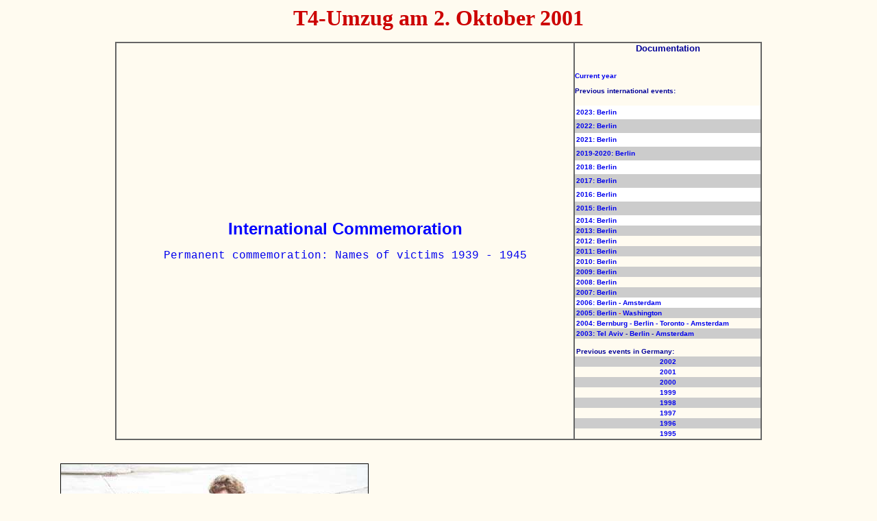

--- FILE ---
content_type: text/html; charset=UTF-8
request_url: http://www.psychiatrie-erfahren.de/t4_umzuege/t4_2001/umzug_01.htm
body_size: 14380
content:
<html>
<head>
<title>T4-Umzug 2001</title>
<meta http-equiv="Content-Type" content="text/html; charset=iso-8859-1">
</head>

<body bgcolor="#FFFBF0">
<blockquote>
  <blockquote>
    <blockquote>
      <blockquote>
        <div class=Section1>
          <p align="center"><font color="#FF0000" size="6"><b><font color="#CC0000">T4-Umzug 
            am 2. Oktober 2001</font></b></font></p>
          <table width="100%" border="1" cellspacing="0" cellpadding="0" align="center" bordercolor="#666666">
            <tr> 
              <td valign="middle" width="71%" height="224"> 
                <p align="center"><font face="Verdana, Arial, Helvetica, sans-serif"><b><font size="5" face="Verdana, Arial, Helvetica, sans-serif" color="#0000FF">International 
                  Commemoration </font></b></font></p>
                <div align="center"> 
                  <p><font face="Courier New, Courier, mono"><a href="http://www.iaapa.de/il/46024/Claims.html" target="_blank"><font size="3">Permanent 
                    commemoration: Names of victims 1939 - 1945</font></a></font></p>
                </div>
              </td>
              <td width="29%" height="224" bordercolor="#000000" valign="top"> 
                <div align="right"></div>
                <div align="center"> <font face="Verdana, Arial, Helvetica, sans-serif" size="2" color="#000099"><b>Documentation 
                  <style> a { text-decoration: none } </style>
                  </b></font> 
                  <div align="left">
                    <p><font face="Verdana, Arial, Helvetica, sans-serif" size="2" color="#000099"><b><font face="Verdana, Arial, Helvetica, sans-serif" size="2" color="#000099"><b><font size="1"><br>
                      <a href="http://www.freedom-of-thought.de/may2/index.htm" target="_blank">Current 
                      year</a><br>
                      </font></b></font><font size="1"><br>
                      Previous <b>international </b>events:</font></b></font> 
                    </p>
                  </div>
                  <table width="100%" border="0" cellspacing="0" cellpadding="2">
                    <tr>
                      <td bgcolor="#FFFFFF" height="20"><font face="Verdana, Arial, Helvetica, sans-serif" size="1"><b><a href="https://www.freedom-of-thought.de/may2/may2_2023.htm" target="_blank">2023: 
                        Berlin</a></b></font></td>
                    </tr>
                    <tr> 
                      <td bgcolor="#CCCCCC" height="20"><font face="Verdana, Arial, Helvetica, sans-serif" size="1"><b><a href="https://www.freedom-of-thought.de/may2/may2_2022.htm" target="_blank">2022: 
                        Berlin</a></b></font></td>
                    </tr>
                    <tr> 
                      <td bgcolor="#FFFFFF" height="20"><font face="Verdana, Arial, Helvetica, sans-serif" size="1"><b><a href="https://www.freedom-of-thought.de/may2/may2_2021.htm" target="_blank">2021: 
                        Berlin</a></b></font></td>
                    </tr>
                    <tr> 
                      <td bgcolor="#CCCCCC" height="20"><font face="Verdana, Arial, Helvetica, sans-serif" size="1"><a href="https://www.freedom-of-thought.de/may2/may2_2019-2020.htm" target="_blank"><b>2019-2020: 
                        Berlin</b></a></font></td>
                    </tr>
                    <tr> 
                      <td bgcolor="#FFFFFF" height="20"><font face="Verdana, Arial, Helvetica, sans-serif" size="1"><a href="https://www.freedom-of-thought.de/may2/may2_2018.htm" target="_blank"><b>2018: 
                        Berlin</b></a></font></td>
                    </tr>
                    <tr> 
                      <td bgcolor="#CCCCCC" height="20"><font face="Verdana, Arial, Helvetica, sans-serif" size="1"><a href="http://www.freedom-of-thought.de/may2/may2_2017.htm" target="_blank"><b>2017: 
                        Berlin</b></a></font></td>
                    </tr>
                    <tr> 
                      <td bgcolor="#FFFFFF" height="20"><font face="Verdana, Arial, Helvetica, sans-serif" size="1"><a href="http://www.freedom-of-thought.de/may2/may2_2016.htm"><b>2016: 
                        Berlin</b></a></font></td>
                    </tr>
                    <tr> 
                      <td bgcolor="#CCCCCC" height="20"><font color="#000099" face="Verdana, Arial, Helvetica, sans-serif" size="1"><b><a href="may2_2015.htm">2015: 
                        Berlin</a></b></font></td>
                    </tr>
                    <tr> 
                      <td bgcolor="#FFFFFF"><font face="Verdana, Arial, Helvetica, sans-serif" size="1" color="#000099"><b><a href="http://freedom-of-thought.de/may2/may2_2014.htm">2014: 
                        Berlin</a></b></font></td>
                    </tr>
                    <tr> 
                      <td bgcolor="#CCCCCC"><font face="Verdana, Arial, Helvetica, sans-serif" size="1" color="#000099"><b><a href="http://freedom-of-thought.de/may2/may2_2013.htm">2013: 
                        Berlin</a></b></font></td>
                    </tr>
                    <tr> 
                      <td><font face="Verdana, Arial, Helvetica, sans-serif" size="1" color="#000099"><b><a href="http://www.freedom-of-thought.de/may2/may2_2012.htm" target="_blank">2012: 
                        Berlin</a></b></font></td>
                    </tr>
                    <tr> 
                      <td bgcolor="#CCCCCC"><font face="Verdana, Arial, Helvetica, sans-serif" size="2" color="#000099"><b><font face="Verdana, Arial, Helvetica, sans-serif" size="1" color="#000099"><b><a href="http://www.freedom-of-thought.de/may2/may2_2011.htm" target="_blank">2011: 
                        Berlin</a><a href="may2_2010.htm" target="_blank"></a></b></font></b></font></td>
                    </tr>
                    <tr> 
                      <td><font face="Verdana, Arial, Helvetica, sans-serif" size="1" color="#000099"><b><a href="http://www.freedom-of-thought.de/may2/may2_2010.htm" target="_blank">2010: 
                        Berlin</a></b></font></td>
                    </tr>
                    <tr> 
                      <td bgcolor="#CCCCCC"><font face="Verdana, Arial, Helvetica, sans-serif" size="1" color="#000099"><b><a href="http://www.freedom-of-thought.de/may2/may2_2009.htm" target="_blank">2009: 
                        Berlin</a></b></font></td>
                    </tr>
                    <tr> 
                      <td><font face="Verdana, Arial, Helvetica, sans-serif" size="1" color="#000099"><b><a href="http://www.freedom-of-thought.de/may2/may2_2008.htm" target="_blank">2008: 
                        Berlin</a></b></font></td>
                    </tr>
                    <tr> 
                      <td bgcolor="#CCCCCC"><font face="Verdana, Arial, Helvetica, sans-serif" size="1" color="#000099"><b><a href="http://www.freedom-of-thought.de/may2/may2_2007.htm" target="_blank">2007: 
                        Berlin</a></b></font></td>
                    </tr>
                    <tr> 
                      <td bgcolor="#FFFFFF"><font face="Verdana, Arial, Helvetica, sans-serif" size="1" color="#000099"><b><a href="http://www.freedom-of-thought.de/may2/may2_2006.htm" target="_blank">2006: 
                        Berlin</a> <a href="/may2/may2_2003.htm#berlin"></a> - 
                        <a href="http://www.metzelf.info/Reports/Memor2006.html" target="_blank">Amsterdam</a></b></font></td>
                    </tr>
                    <tr> 
                      <td bgcolor="#CCCCCC"> 
                        <div align="left"><font face="Verdana, Arial, Helvetica, sans-serif" size="1" color="#000099"><b><a href="http://www.freedom-of-thought.de/may2/may2_2005.htm">2005: 
                          Berlin</a> <font color="#FF0000">-</font> <a href="http://www.freedom-of-thought.de/may2/may2_2005.htm#1">Washington</a></b></font></div>
                      </td>
                    </tr>
                    <tr> 
                      <td> 
                        <div align="left"><font face="Verdana, Arial, Helvetica, sans-serif" size="1" color="#000099"><b><a href="http://www.freedom-of-thought.de/may2/may2_2004.htm">2004: 
                          </a><a href="http://www.freedom-of-thought.de/may2/may2_2004.htm#bernburg">Bernburg 
                          - </a><a href="http://www.freedom-of-thought.de/may2/may2_2004.htm#berlin">Berlin 
                          - </a><a href="http://www.freedom-of-thought.de/may2/may2_2004.htm#toronto">Toronto 
                          - </a><a href="http://www.freedom-of-thought.de/may2/may2_2004.htm#amsterdam">Amsterdam</a></b></font></div>
                      </td>
                    </tr>
                    <tr> 
                      <td bgcolor="#CCCCCC"> 
                        <div align="left"><font face="Verdana, Arial, Helvetica, sans-serif" size="1" color="#000099"><b><b><a href="http://www.freedom-of-thought.de/may2/may2_2003.htm">2003: 
                          </a></b><a href="http://www.freedom-of-thought.de/may2/may2_2003.htm#telaviv">Tel 
                          Aviv</a> - <a href="http://www.freedom-of-thought.de/may2/may2_2003.htm#berlin">Berlin</a> 
                          - <a href="http://www.freedom-of-thought.de/may2/may2_2003.htm#amsterdam">Amsterdam</a> 
                          </b></font></div>
                      </td>
                    </tr>
                    <tr> 
                      <td> 
                        <div align="left"><font face="Verdana, Arial, Helvetica, sans-serif" size="1" color="#000099"><b><br>
                          Previous events in Germany: </b></font></div>
                      </td>
                    </tr>
                    <tr> 
                      <td bgcolor="#CCCCCC"> 
                        <div align="center"><font size="1" color="#000099"><font face="Verdana, Arial, Helvetica, sans-serif"><b><a href="http://www.psychiatrie-erfahren.de/t4_umzuege/t4_2002/umzug_02.htm" target="_blank">2002</a></b></font></font></div>
                      </td>
                    </tr>
                    <tr> 
                      <td> 
                        <div align="center"><font size="1" color="#000099"><font face="Verdana, Arial, Helvetica, sans-serif"><b><a href="http://www.psychiatrie-erfahren.de/t4_umzuege/t4_2001/umzug_01.htm" target="_blank">2001</a></b></font></font></div>
                      </td>
                    </tr>
                    <tr> 
                      <td bgcolor="#CCCCCC"> 
                        <div align="center"><font size="1" color="#000099"><font face="Verdana, Arial, Helvetica, sans-serif"><b><a href="http://www.psychiatrie-erfahren.de/t4_umzuege/t4_2000/umzug_00.htm" target="_blank">2000</a></b></font></font></div>
                      </td>
                    </tr>
                    <tr> 
                      <td> 
                        <div align="center"><font size="1" color="#000099"><font face="Verdana, Arial, Helvetica, sans-serif"><b><a href="http://www.psychiatrie-erfahren.de/t4_umzuege/t4_1999/umzug_99.htm" target="_blank">1999</a></b></font></font></div>
                      </td>
                    </tr>
                    <tr> 
                      <td bgcolor="#CCCCCC"> 
                        <div align="center"><font size="1" color="#000099"><font face="Verdana, Arial, Helvetica, sans-serif"><b><a href="http://www.antipsychiatrie.de/io_08/umbenennung.htm#umzug98" target="_blank">1998</a></b></font></font></div>
                      </td>
                    </tr>
                    <tr> 
                      <td> 
                        <div align="center"><font face="Verdana, Arial, Helvetica, sans-serif" size="2"><b><font size="1"><a href="http://www.psychiatrie-erfahren.de/t4_umzuege/t4_1997/umzug_97.htm" target="_blank">1997</a></font></b></font></div>
                      </td>
                    </tr>
                    <tr> 
                      <td bgcolor="#CCCCCC" height="15"> 
                        <div align="center"><font size="1" color="#000099"><font size="1" color="#000099"><font face="Verdana, Arial, Helvetica, sans-serif"><b><a href="http://www.psychiatrie-erfahren.de/t4_umzuege/t4_1996/umzug_96.htm" target="_blank">1996</a></b></font></font><font face="Verdana, Arial, Helvetica, sans-serif"><b></b></font></font></div>
                      </td>
                    </tr>
                    <tr> 
                      <td> 
                        <div align="center"><font size="1" color="#000099"><font size="1" color="#000099"><font face="Verdana, Arial, Helvetica, sans-serif"><b><a href="http://www.psychiatrie-erfahren.de/t4_umzuege/t4_1995/umzug_95.htm" target="_blank">1995</a></b></font></font><font face="Verdana, Arial, Helvetica, sans-serif"><b></b></font></font></div>
                      </td>
                    </tr>
                  </table>
                </div>
              </td>
            </tr>
          </table>
          <br>
        </div>
      </blockquote>
    </blockquote>
  </blockquote>
</blockquote>
<blockquote> 
  <blockquote> 
    <p align="left"><a href="http://www.autonomes-zentrum.org/ai/prinzhornprotest.html"></a><img src="kranz1.jpg" width="448" height="358" border="1"></p>
    <p align="right"><img src="kranz2.jpg" width="463" height="375" border="1"></p>
    <p align="right"><b>Kranzniederliegung am T4 Gedenktafel</b></p>
  </blockquote>
  <p align="center"> <font size="2"><b><font size="4"><a href="../../PsyNetzLinksSeiten/waz_lobby.htm" target="_top">Die 
    Hauptveranstaltung dieses Jahr im Bochum<br>
    Bericht der Westdeutsche Allgemeine Zeitung, 3. 10. 2001</a></font></b></font><br>
    <font size="4"><b><a href="http://www.psychiatrie-erfahrene-nrw.de/slideShows/demo2001/slideShowDemo2001.html">Bilder</a></b></font> 
  </p>
  <p align="center"><font face="Arial, Helvetica, sans-serif"><a href="http://www.iaapa.ch">HOME<br>
    <font size="1">Impressum</font></a><a href="../../PsyNetzLinksSeiten/Nachrichten.htm"></a></font></p>
</blockquote>
</body>
</html>
